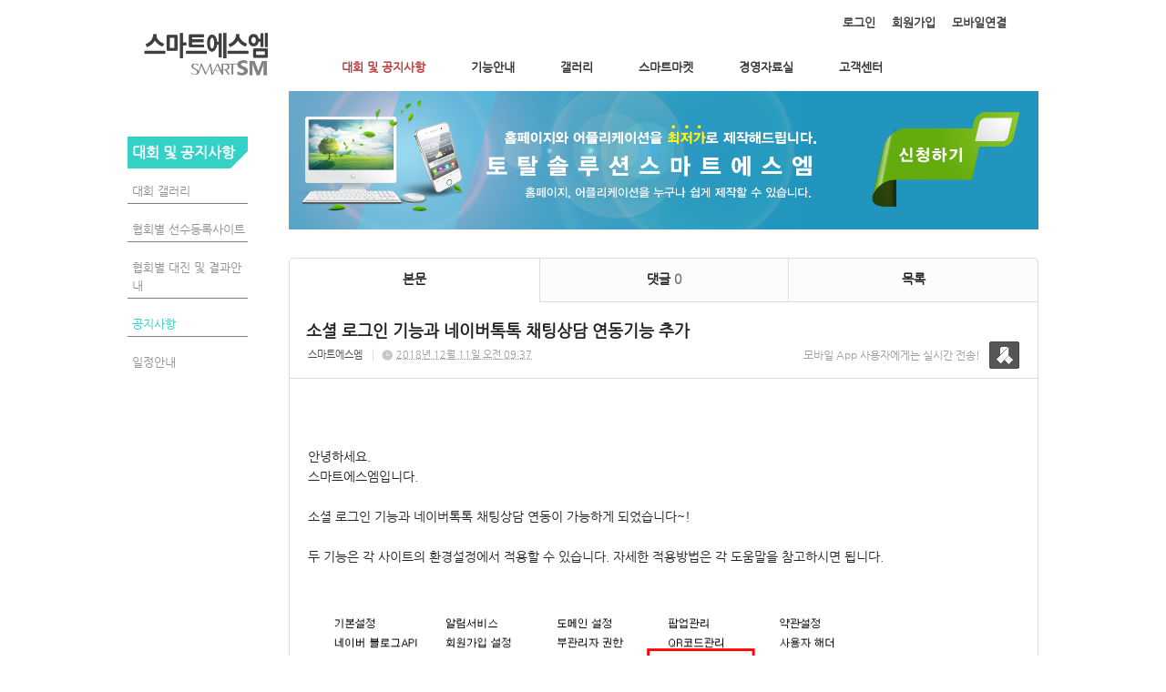

--- FILE ---
content_type: text/html; charset=utf-8
request_url: https://sm.smartsm.co.kr/23/?idx=7927222&page=2&search=YToxOntzOjk6Imxpc3RfdHlwZSI7czoxMjoiZ2FsbGVyeV9saXN0Ijt9
body_size: 6990
content:
<!DOCTYPE html>
<html lang="ko"><head>
<title>스마트에스엠</title>
<meta http-equiv="Content-Type" content="text/html; charset=utf-8">
<meta content="IE=edge" http-equiv="X-UA-Compatible">
<meta name="naver-site-verification" content="647e9dce6e0e51ed1898641eef570d034698a4f6" />
<meta name='keyword' content='스마트에스엠'/>
<meta name='keyword' content=' 어플제작'/>
<meta name='keyword' content=' 태권도프로그램 개발 및 운영 '/>
<meta name='description' content='스마트에스엠'/>
<meta name='og:description' content='스마트에스엠'/>
<link rel='stylesheet' type='text/css' href='/jquery/css/jquery-ui.css?1755754907'/>
<link id='style_css_pc' rel='stylesheet' type='text/css' href='/css/pc/pc_style.cm?type=menu&code=w2014061953a255a69679b&no=1438&pos=all&ver=17611164951755754906'/>
<link id='style_css_0' rel='stylesheet' type='text/css' href='//cdncss.cocoam.co.kr/css/pc/style.css?type=menu&code=w2014061953a255a69679b&no=1438&pos=all&ver=17611164951755754906'/>
<link id='style_css_1' rel='stylesheet' type='text/css' href='//cdncss.cocoam.co.kr/css/icon.css?type=menu&code=w2014061953a255a69679b&no=1438&pos=all&ver=17611164951755754906'/>
<link id='style_css_2' rel='stylesheet' type='text/css' href='//cdncss.cocoam.co.kr/css/common.css?type=menu&code=w2014061953a255a69679b&no=1438&pos=all&ver=17611164951755754906'/>
<link id='style_css_3' rel='stylesheet' type='text/css' href='//cdncss.cocoam.co.kr/css/function.css?type=menu&code=w2014061953a255a69679b&no=1438&pos=all&ver=17611164951755754906'/>
<link rel='stylesheet' type='text/css' href='/jquery/pc/colorbox/css/colorbox.css?1755754907'/>
<link rel='stylesheet' type='text/css' href='/jquery/css/jquery.cocoa.preloader.css?1755754907'/>

<link rel="stylesheet" href="/editor/build/dist/css/editor.css" type="text/css" charset="utf-8"/>
<script type="text/javascript">
var TEST_SERVER = false;
</script>
<script type='text/javascript' src='/jquery/jquery-1.11.0.min.js?1755754907'></script>
<script type='text/javascript' src='/jquery/jquery-ui-1.10.3/jquery-ui.js?1755754907'></script>
<script type='text/javascript' src='/jquery/jquery.autosize.js?1755754907'></script>
<script type='text/javascript' src='/jquery/uploader/js/jquery.iframe-transport.js?1755754907'></script>
<script type='text/javascript' src='/jquery/uploader/js/jquery.fileupload.js?1755754907'></script>
<script type='text/javascript' src='/jquery/jquery.selectbox.js?1755754907'></script>
<script type='text/javascript' src='/jquery/jquery.cocoa.gallery.js?1755754907'></script>
<script type='text/javascript' src='/jquery/jquery.cocoa.latest.js?1755754907'></script>
<script type='text/javascript' src='/jquery/jquery.cocoa.preloader.js?1755754907'></script>
<script type='text/javascript' src='/jquery/jquery.lazyload.min.js?1755754907'></script>
<script type='text/javascript' src='/jquery/pc/colorbox/jquery.colorbox.js?1755754907'></script>
<script type='text/javascript' src='/jquery/pc/jquery.cocoa.placeholder.js?1755754907'></script>
<script type='text/javascript' src='/js/common.js?1755754907'></script>
<script type='text/javascript' src='/js/swfobject.js?1755754907'></script>
<script type='text/javascript' src='/js/pc/common.js?1755754907'></script>
<script type='text/javascript' src='/js/pc/board.js?1755754907'></script>
<script type='text/javascript' src='/js/pc/event.js?1755754907'></script>
<script type='text/javascript' src='/js/pc/calendar.js?1755754907'></script>
<script type='text/javascript' src='/js/pc/guestbook.js?1755754907'></script>
<script type='text/javascript' src='/js/pc/map.js?1755754907'></script>
<script type='text/javascript' src='/js/navermap.js?1755754907'></script>
<script type='text/javascript' src='/js/pc/gallery.js?1755754907'></script>
<script type='text/javascript' src='/js/pc/comment.js?1755754907'></script>
<script type='text/javascript' src='/js/pc/image.js?1755754907'></script>
<script type='text/javascript' src='/js/pc/message.js?1755754907'></script>
<script type='text/javascript' src='/js/pc/search.js?1755754907'></script>
<script type='text/javascript' src='/js/language/language_KR.js?1484205987'></script>
<script type='text/javascript'>
var FILE_UPLOAD_DOMAIN = 'sm.smartsm.co.kr';
var UPLOAD_URL = 'https://cdn.cocoam.co.kr/upload/';
var MAIN_URL = 'http://cocoam.co.kr/';
var BACK_URL = 'http://cocoam.co.kr/pc/backpg/';
var JQUERY_URL = '/jquery/';
var EDITOR_FONT_COLOR = '#333';
var IMAGE_EXT = '*.jpg;*.jpeg;*.gif;*.png;*.ico';
var IMAGE_URL = '/img/';
var UP_URL = '/';
var MAIN_CONTENTS_WIDTH = 823;
var CURRENT_URL = '/23/';
var SITE_NO = 1438;
var SITE_URL = 'http://smartsm.co.kr/';
var CURRENT_MENU_TYPE = '';
var CURRENT_MENU = '23';
var LOGIN_MEMBER = '0';
var IS_THEME_PREVIEW = 'N';
var USE_MESSAGE = 'Y';
var IS_SSL_SITE = true;
var MAP_TYPE = 'daum';
$(function(){
	//게시물 뷰 페이지 관련 레이지로드 및 컬러박스
	if($("#article_body").length>0){
	    $("#article_body img")
    	.lazyload({
        	effect : "fadeIn"
    	})
	    .each(function(){
		    /**
		    *A링크가 걸리 이미지인경우 컬러박스 방지 최팀
		    **/
			$(this).addClass('article_img_group').removeAttr('width').removeAttr('height').css("max-width",$("#article_body").width());
		    if($(this).parent().get(0).tagName != 'A'){
				var href = !(!!$(this).attr('data-original'))?$(this).attr('src'):$(this).attr('data-original');
				$(this).colorbox({'rel':'article_img_group','href':href,'opacity':'0.3'});
		    }
		});
	}
});
var DIALOG = []; //생성된 다이얼로그
</script>

<script src="/editor/build/dist/js/editor_loader.js" type="text/javascript" charset="utf-8"></script>
<script src='/jquery/uploadify3/jquery.uploadify.min.js'></script>

<script src="/js/infobubble.js" type="text/javascript"></script>

<script src="https://ssl.daumcdn.net/dmaps/map_js_init/postcode.v2.js"></script>


</head>
<body>

<div class='pc_doc_layout '>
<div class='pc_head_layout_wrap '>
<div class='pc_head_layout_con'>
<div class='pc_layout_item pc_head_layout' data-pos='head' id='pc_head_layout'  data-realWidth='1000'>
<div class="layout_section" >
<div class='pc_widget_item' id='w2014061853a0efd0c836e' ><div class="pc_widget_item_rel"><div class="login_wrap"><ul class="login_btn"><li><a  class=' before_login' href='javascript:;' onclick="pop_login('LzIzLz9pZHg9NzkyNzIyMiZwYWdlPTImc2VhcmNoPVlUb3hPbnR6T2prNklteHBjM1JmZEhsd1pTSTdjem94TWpvaVoyRnNiR1Z5ZVY5c2FYTjBJanQ5');">로그인</a></li><li class='gap'><span>&nbsp;</span></li><li><a href='javascript:;' class=' before_join' onclick="pop_join()">회원가입</a></li><li class='gap'><span>&nbsp;</span></li><li><a href='http://smartsm.co.kr/admin/move_pc_mobile.cm?type=mobile' class=' mobile'>모바일연결</a></li></ul></div></div></div><br><div class='pc_widget_item' id='w2014061853a0efd0c8cbf' ><div class="pc_widget_item_rel"><ul class="main_menu"><li class='active'><a class='frist' href='/23' data-rel='w2014061953a25569d7bef' id='pulldown_w2014061953a25569d7bef' data-parent='' >대회 및 공지사항</a></li><li class='gap'><span>&nbsp;</span></li><li class=''><a class='' href='/5' data-rel='w2014061853a0efd0dd34a' id='pulldown_w2014061853a0efd0dd34a' data-parent='' >기능안내</a></li><li class='gap'><span>&nbsp;</span></li><li class=''><a class='' href='/3' data-rel='w2014061853a0efd0dc6a0' id='pulldown_w2014061853a0efd0dc6a0' data-parent='' >갤러리</a></li><li class='gap'><span>&nbsp;</span></li><li class=''><a class='' href='/40' data-rel='w2014061853a0efd0df520' id='pulldown_w2014061853a0efd0df520' data-parent='' >스마트마켓</a></li><li class='gap'><span>&nbsp;</span></li><li class=''><a class='' href='/21' data-rel='w2014061953a23b1c97721' id='pulldown_w2014061953a23b1c97721' data-parent='' >경영자료실</a></li><li class='gap'><span>&nbsp;</span></li><li class=''><a class='last' href='/52' data-rel='w2014061853a0efd0e11a0' id='pulldown_w2014061853a0efd0e11a0' data-parent='' >고객센터</a></li></ul></div></div><br><div class='pc_widget_item' id='w2014062353a7a6b65f417' ><div class="pc_widget_item_rel"><div class='image_wrap paging_N' id="image_show_w2014062353a7a6b65f417" style='font-size: 0;line-height: 0'>	<div class='_image_container' style='font-size: 0;line-height: 0' onmouseover="image_stop_rolling('w2014062353a7a6b65f417')" onmouseout="image_resume_rolling('w2014062353a7a6b65f417')">	<script>	$(function(){		$('#image_show_w2014062353a7a6b65f417').cocoaImage({			data : ["<div class='_img'><a href='\/' ><img src='https:\/\/cdn.cocoam.co.kr\/upload\/site_pc\/1438\/53a7a6b633094.png' width='141' height='53' \/><\/a><\/div>"],			animation : 'none',			use_paging : false,			auto_play : true,			speed : 3000,			time : 300,			width : 141,			height : 53		});	});		function hover_image_change(change_src,img_id){			$("#"+img_id).attr("src",change_src);		}	</script>		</div></div></div></div><br><div class='pc_widget_item' id='w2014061853a0efd0c9f64' ><div class="pc_widget_item_rel"><div class="login_wrap"><ul class="login_btn"></ul></div></div></div>
</div>
</div>
</div>
</div>
<div class='pc_main_layout_wrap'>
<div class='pc_main_layout_con'>
<div class='pc_layout_item pc_main_layout' data-pos='main' id='pc_main_layout'>
<div class='pc_layout_item pc_left_layout ' data-pos='left'  id='pc_left_layout' data-realWidth='132'>
<div class="layout_section" >
<div class='pc_widget_item' id='w2014061853a0efd0ca83d' ><div class="pc_widget_item_rel"><div class='submenu_wrap'>	<div class="sub_menu_title" style="display:;">대회 및 공지사항</div>	<div id="sub_menu_w2014061853a0efd0ca83d"><ul><li class='close'><a class='' href='/166/' >대회 갤러리</a></li><li class='gap'><span style='display:block;'>|</span></li><li class='close'><a class='' href='http://ccnplaza.com/tkd_compet/compet/compet_list/'  target='_blank'>협회별 선수등록사이트</a></li><li class='gap'><span style='display:block;'>|</span></li><li class='close'><a class='' href='http://ccnplaza.com/tkd_compet/view/' >협회별 대진 및 결과안내</a></li><li class='gap'><span style='display:block;'>|</span></li><li class='open'><a class='active' href='/23/' >공지사항</a></li><li class='gap'><span style='display:block;'>|</span></li><li class='close'><a class='' href='/24/' >일정안내</a></li></ul></div></div></div></div>
</div>
</div>
<div class='pc_layout_item pc_contents_layout' data-pos='contents' id='pc_contents_layout' data-realWidth='823'>
<div class='layout_section'>
<div class='pc_widget_item' id='w2014062353a7adf805f3d' ><div class="pc_widget_item_rel"><div class='image_wrap paging_N' id="image_show_w2014062353a7adf805f3d" style='font-size: 0;line-height: 0'>	<div class='_image_container' style='font-size: 0;line-height: 0' onmouseover="image_stop_rolling('w2014062353a7adf805f3d')" onmouseout="image_resume_rolling('w2014062353a7adf805f3d')">	<script>	$(function(){		$('#image_show_w2014062353a7adf805f3d').cocoaImage({			data : ["<div class='_img'><img src='https:\/\/cdn.cocoam.co.kr\/upload\/site_pc\/1438\/53a7adf7c08a5.png' width='823' height='152' \/><\/div>"],			animation : 'none',			use_paging : false,			auto_play : true,			speed : 3000,			time : 300,			width : 823,			height : 152		});	});		function hover_image_change(change_src,img_id){			$("#"+img_id).attr("src",change_src);		}	</script>		</div></div></div></div><br><br><br><br><br><br><br><div class='pc_widget_item' id='w2014061953a2951b999df' ><div class="pc_widget_item_rel"><!--완료문구 커스터아미징 - LSY --><!--최신글에 new 아이콘 출력되도록 변경 LSY--><style>	.new_type_img{		background: rgba(0, 0, 0, 0) url("/img/new_item.png") no-repeat scroll 0 0;		display: inline-block;		height: 15px;		line-height: 1.2em;		margin-bottom: -3px;		margin-right: 5px;		margin-bottom: -5px;		overflow: hidden;		text-indent: -9999px;		vertical-align: baseline;		width: 15px;	}</style><div class="board_view">			<div class="main_tab noborder">			<ul class="div-3">				<li><a href="" class="active">본문</a></li>									<li><a href="#comment_list_w2014061953a2951b999df">댓글 <span class="brand_color" id='comment_cnt_w2014061953a2951b999df'>0</span></a></li>									<li><a href="/23/?page=2&search=YToxOntzOjk6Imxpc3RfdHlwZSI7czoxMjoiZ2FsbGVyeV9saXN0Ijt9">목록</a></li>			</ul>		</div>    <div id="board_print">		<div class="article_view_head">			<div class="article_title">									<h1>소셜&nbsp;로그인&nbsp;기능과&nbsp;네이버톡톡&nbsp;채팅상담&nbsp;연동기능&nbsp;추가</h1>								<div class="article_info">					<dl>																					<dd><a href='javascript:;' onclick='move_message_view(3398)'>스마트에스엠</a></dd>																										<dd><span class="cocoaicon f22px">C</span> <abbr title='2018년 12월 11일 화요일 오전 09:37'>2018년 12월 11일 오전 09:37</abbr></dd>																	</dl>				</div>									<div class="message">						<p class="app_message"><span>모바일 App 사용자에게는 실시간 전송!</span><a href="javascript:;" onclick='move_message_view(3398)'></a></p>						<a class="message_btn" href=""><span></span></a>					</div>							</div>			<div class="article_control">								<ul class="article_btn">																			</ul>			</div>		</div>		<div class="article_body" id="article_body">			<!--			<img src="/img/ob/ob2_bg.png" width="100%" />			-->			<p>안녕하세요.</p><p>스마트에스엠입니다.</p><p><br></p><p>소셜 로그인 기능과 네이버톡톡 채팅상담 연동이 가능하게 되었습니다~!</p><p><br></p><p>두 기능은 각 사이트의 환경설정에서 적용할 수 있습니다. 자세한 적용방법은 각 도움말을 참고하시면 됩니다.</p><p><br></p><p><br></p><p style="text-align: center;"><img src="https://cdn.cocoam.co.kr/upload/site/1438/5c0f0662191b4.png" class="txc-image" style="clear: none; float: none;"></p><p><br></p><p><br></p><p><br></p>		</div>	<div class="social_btn">						<a href="/send_sns.cm?type=site_article&sns=facebook&idx=7927222&blank&platform=pc&msg=소셜 로그인 기능과 네이버톡톡 채팅상담 연동기능 추가" target='_blank' onClick="return confirm('현재 읽고 계시는 게시물을 페이스북으로 퍼가시겠습니까?')">							<span class="cocoaicon">F</span>						</a>						<a href="/send_sns.cm?type=site_article&sns=twitter&idx=7927222&blank&platform=pc&msg=소셜 로그인 기능과 네이버톡톡 채팅상담 연동기능 추가" target='_blank' onClick="return confirm('현재 읽고 계시는 게시물을 트위터로 퍼가시겠습니까?')">							<span class="cocoaicon">T</span>						</a></div>		<!--	<div class="social_btn">		<a href="/send_sns.cm?type=site_article&sns=facebook&idx=7927222&blank&platform=pc&msg=소셜 로그인 기능과 네이버톡톡 채팅상담 연동기능 추가" target='_blank' onClick="return confirm('현재 읽고 계시는 게시물을 페이스북으로 퍼가시겠습니까?')"><span class="cocoaicon">F</span></a>		<a href="/send_sns.cm?type=site_article&sns=twitter&idx=7927222&blank&platform=pc&msg=소셜 로그인 기능과 네이버톡톡 채팅상담 연동기능 추가" class="ml10" target='_blank' onClick="return confirm('현재 읽고 계시는 게시물을 트위터로 퍼가시겠습니까?')"><span class="cocoaicon">T</span></a>	</div>-->		<div class="article_view_foot">		<a class="pc_btn ml10" href='/23/?page=2&search=YToxOntzOjk6Imxpc3RfdHlwZSI7czoxMjoiZ2FsbGVyeV9saXN0Ijt9'>목록으로</a>	</div>        </div></div><div class="board_head" style="overflow: hidden">	<div class="board_info" style="float: left">오늘 <span class="brand_color _nottextnode">0</span> / 전체 <span class="brand_color _nottextnode">370</span></div>	<div class="board_view_type" style="float: right; margin-left: 20px;">		<ul class="pc_btn_group">			<li class="pc_btn_l"><a href="/23/?search=YToxOntzOjk6Imxpc3RfdHlwZSI7czoxMjoiZ2FsbGVyeV9saXN0Ijt9&list_type=list" class="pc_btn "><span class="t"></span></a></li>			<li class="pc_btn_c"><a href="/23/?search=YToxOntzOjk6Imxpc3RfdHlwZSI7czoxMjoiZ2FsbGVyeV9saXN0Ijt9&list_type=gallery" class="pc_btn "><span class="g"></span></a></li>			<li class="pc_btn_r"><a href="/23/?search=YToxOntzOjk6Imxpc3RfdHlwZSI7czoxMjoiZ2FsbGVyeV9saXN0Ijt9&list_type=gallery_list" class="pc_btn ok_btn"><span class="tg"></span></a></li>		</ul>	</div>	</div><div class="pb0 board_list">	<table>	<thead>	<tr>		<th class="no">no.</th>			<th class='img'></th>		<th>제목</th>				<th class="writer">작성자</th>								<th class="date">작성일</th>			</tr>	</thead>	<tbody><tr class="notice"><td class='no'><span class='ico_notice _nottextnode'>공지</span></td><td width='45px' height='45px'><img src='/thumbnail/20190218/5c6a41533f775.jpg' width='40px' height='40px' style='margin-top: 5px;'></td><td class='subject'><p><a href='/23/?idx=8114148&page=2&search=YToxOntzOjk6Imxpc3RfdHlwZSI7czoxMjoiZ2FsbGVyeV9saXN0Ijt9' onclick="">Apple&nbsp;기기의&nbsp;이중인증,&nbsp;필수적으로&nbsp;활성화&nbsp;설정해주세요(중요)</a></p></td><td class='writer'>스마트에스엠</td><td class='date'><span class='_nottextnode'>2019년 2월 18일</span></td></tr>	</tbody>	</table></div><div class="board_list"><table><tr><td class='no'>381</td><td width='45px' height='45px'><img src='/img/pc/board_list_img_no_image.png' width='40px' height='40px' style='margin-top: 5px;'></td><td class='subject'><p><a href='/23/?idx=10905790&page=2&search=YToxOntzOjk6Imxpc3RfdHlwZSI7czoxMjoiZ2FsbGVyeV9saXN0Ijt9' onclick="">어린이날&nbsp;휴무안내</a></p></td><td class='writer'>스마트에스엠</td><td class='date'><span class='_nottextnode'>2022년 5월 4일</span></td></tr><tr><td class='no'>380</td><td width='45px' height='45px'><img src='/thumbnail/20220309/62285e3ca510e.jpg' width='40px' height='40px' style='margin-top: 5px;'></td><td class='subject'><p><a href='/23/?idx=10791269&page=2&search=YToxOntzOjk6Imxpc3RfdHlwZSI7czoxMjoiZ2FsbGVyeV9saXN0Ijt9' onclick="">3월&nbsp;9일&nbsp;대통령선거&nbsp;휴무안내</a></p></td><td class='writer'>스마트에스엠</td><td class='date'><span class='_nottextnode'>2022년 3월 9일</span></td></tr><tr><td class='no'>379</td><td width='45px' height='45px'><img src='/thumbnail/20220228/621c462456a2f.jpg' width='40px' height='40px' style='margin-top: 5px;'></td><td class='subject'><p><a href='/23/?idx=10774762&page=2&search=YToxOntzOjk6Imxpc3RfdHlwZSI7czoxMjoiZ2FsbGVyeV9saXN0Ijt9' onclick="">3월1일(삼일절)&nbsp;휴무안내</a></p></td><td class='writer'>스마트에스엠</td><td class='date'><span class='_nottextnode'>2022년 2월 28일</span></td></tr><tr><td class='no'>378</td><td width='45px' height='45px'><img src='/thumbnail/20220126/61f0fff5bfb8f.jpg' width='40px' height='40px' style='margin-top: 5px;'></td><td class='subject'><p><a href='/23/?idx=10725031&page=2&search=YToxOntzOjk6Imxpc3RfdHlwZSI7czoxMjoiZ2FsbGVyeV9saXN0Ijt9' onclick="">설연휴&nbsp;휴무안내</a></p></td><td class='writer'>스마트에스엠</td><td class='date'><span class='_nottextnode'>2022년 1월 26일</span></td></tr><tr><td class='no'>377</td><td width='45px' height='45px'><img src='/thumbnail/20211230/61cd05fd7729d.jpg' width='40px' height='40px' style='margin-top: 5px;'></td><td class='subject'><p><a href='/23/?idx=10627142&page=2&search=YToxOntzOjk6Imxpc3RfdHlwZSI7czoxMjoiZ2FsbGVyeV9saXN0Ijt9' onclick="">연말&nbsp;휴무안내&nbsp;</a></p></td><td class='writer'>스마트에스엠</td><td class='date'><span class='_nottextnode'>2021년 12월 30일</span></td></tr><tr><td class='no'>376</td><td width='45px' height='45px'><img src='/thumbnail/20240422/662651552d3e6.jpg' width='40px' height='40px' style='margin-top: 5px;'></td><td class='subject'><p><a href='/23/?idx=10426314&page=2&search=YToxOntzOjk6Imxpc3RfdHlwZSI7czoxMjoiZ2FsbGVyeV9saXN0Ijt9' onclick="">추석&nbsp;휴뮤안내</a></p></td><td class='writer'>스마트에스엠</td><td class='date'><span class='_nottextnode'>2021년 9월 17일</span></td></tr><tr><td class='no'>375</td><td width='45px' height='45px'><img src='/img/pc/board_list_img_no_image.png' width='40px' height='40px' style='margin-top: 5px;'></td><td class='subject'><p><a href='/23/?idx=10372221&page=2&search=YToxOntzOjk6Imxpc3RfdHlwZSI7czoxMjoiZ2FsbGVyeV9saXN0Ijt9' onclick="">서버&nbsp;점검&nbsp;작업(8월23일)</a></p></td><td class='writer'>스마트에스엠</td><td class='date'><span class='_nottextnode'>2021년 8월 24일</span></td></tr><tr><td class='no'>374</td><td width='45px' height='45px'><img src='/thumbnail/20240422/662651555299f.jpeg' width='40px' height='40px' style='margin-top: 5px;'></td><td class='subject'><p><a href='/23/?idx=10369521&page=2&search=YToxOntzOjk6Imxpc3RfdHlwZSI7czoxMjoiZ2FsbGVyeV9saXN0Ijt9' onclick="">김포대학교&nbsp;태권도&nbsp;융합과와&nbsp;업무제휴</a></p></td><td class='writer'>스마트에스엠</td><td class='date'><span class='_nottextnode'>2021년 8월 23일</span></td></tr><tr><td class='no'>373</td><td width='45px' height='45px'><img src='/img/pc/board_list_img_no_image.png' width='40px' height='40px' style='margin-top: 5px;'></td><td class='subject'><p><a href='/23/?idx=10324538&page=2&search=YToxOntzOjk6Imxpc3RfdHlwZSI7czoxMjoiZ2FsbGVyeV9saXN0Ijt9' onclick="">안드로이드APP이&nbsp;7.5.0&nbsp;버전&nbsp;업데이트&nbsp;안내</a></p></td><td class='writer'>스마트에스엠</td><td class='date'><span class='_nottextnode'>2021년 7월 23일</span></td></tr><tr><td class='no'>372</td><td width='45px' height='45px'><img src='/img/pc/board_list_img_no_image.png' width='40px' height='40px' style='margin-top: 5px;'></td><td class='subject'><p><a href='/23/?idx=10141237&page=2&search=YToxOntzOjk6Imxpc3RfdHlwZSI7czoxMjoiZ2FsbGVyeV9saXN0Ijt9' onclick="">6.1.3버젼&nbsp;업데이트(안드로이드)&nbsp;안내</a></p></td><td class='writer'>스마트에스엠</td><td class='date'><span class='_nottextnode'>2021년 5월 18일</span></td></tr><tr><td class='no'>371</td><td width='45px' height='45px'><img src='/img/pc/board_list_img_no_image.png' width='40px' height='40px' style='margin-top: 5px;'></td><td class='subject'><p><a href='/23/?idx=10120285&page=2&search=YToxOntzOjk6Imxpc3RfdHlwZSI7czoxMjoiZ2FsbGVyeV9saXN0Ijt9' onclick="">APP&nbsp;버젼&nbsp;업데이트&nbsp;안내</a></p></td><td class='writer'>스마트에스엠</td><td class='date'><span class='_nottextnode'>2021년 5월 7일</span></td></tr><tr><td class='no'>370</td><td width='45px' height='45px'><img src='/thumbnail/20210210/6023352a1c8b4.png' width='40px' height='40px' style='margin-top: 5px;'></td><td class='subject'><p><a href='/23/?idx=9921145&page=2&search=YToxOntzOjk6Imxpc3RfdHlwZSI7czoxMjoiZ2FsbGVyeV9saXN0Ijt9' onclick="">설연휴&nbsp;휴무안내</a></p></td><td class='writer'>스마트에스엠</td><td class='date'><span class='_nottextnode'>2021년 2월 10일</span></td></tr><tr><td class='no'>369</td><td width='45px' height='45px'><img src='/img/pc/board_list_img_no_image.png' width='40px' height='40px' style='margin-top: 5px;'></td><td class='subject'><p><a href='/23/?idx=9903115&page=2&search=YToxOntzOjk6Imxpc3RfdHlwZSI7czoxMjoiZ2FsbGVyeV9saXN0Ijt9' onclick="">인터넷익스프로어(IE)관리자모드&nbsp;지원중단</a></p></td><td class='writer'>스마트에스엠</td><td class='date'><span class='_nottextnode'>2021년 2월 1일</span></td></tr><tr><td class='no'>368</td><td width='45px' height='45px'><img src='/img/pc/board_list_img_no_image.png' width='40px' height='40px' style='margin-top: 5px;'></td><td class='subject'><p><a href='/23/?idx=9840994&page=2&search=YToxOntzOjk6Imxpc3RfdHlwZSI7czoxMjoiZ2FsbGVyeV9saXN0Ijt9' onclick="">2020년&nbsp;12월&nbsp;31일&nbsp;단축근무&nbsp;및&nbsp;신정&nbsp;휴무&nbsp;안내</a></p></td><td class='writer'>스마트에스엠</td><td class='date'><span class='_nottextnode'>2020년 12월 31일</span></td></tr><tr><td class='no'>367</td><td width='45px' height='45px'><img src='/img/pc/board_list_img_no_image.png' width='40px' height='40px' style='margin-top: 5px;'></td><td class='subject'><p><a href='/23/?idx=9667690&page=2&search=YToxOntzOjk6Imxpc3RfdHlwZSI7czoxMjoiZ2FsbGVyeV9saXN0Ijt9' onclick="">안드로이드&nbsp;6,1,0버젼&nbsp;업데이트&nbsp;안내</a></p></td><td class='writer'>스마트에스엠</td><td class='date'><span class='_nottextnode'>2020년 10월 19일</span></td></tr><tr><td class='no'>366</td><td width='45px' height='45px'><img src='/img/pc/board_list_img_no_image.png' width='40px' height='40px' style='margin-top: 5px;'></td><td class='subject'><p><a href='/23/?idx=9606824&page=2&search=YToxOntzOjk6Imxpc3RfdHlwZSI7czoxMjoiZ2FsbGVyeV9saXN0Ijt9' onclick="">추석&nbsp;휴무기간&nbsp;및&nbsp;업무안내</a></p></td><td class='writer'>스마트에스엠</td><td class='date'><span class='_nottextnode'>2020년 9월 23일</span></td></tr><tr><td class='no'>365</td><td width='45px' height='45px'><img src='/img/pc/board_list_img_no_image.png' width='40px' height='40px' style='margin-top: 5px;'></td><td class='subject'><p><a href='/23/?idx=9568357&page=2&search=YToxOntzOjk6Imxpc3RfdHlwZSI7czoxMjoiZ2FsbGVyeV9saXN0Ijt9' onclick="">서버개선작업(9월8일&nbsp;오존&nbsp;05시~05:30분)</a></p></td><td class='writer'>스마트에스엠</td><td class='date'><span class='_nottextnode'>2020년 9월 8일</span></td></tr><tr><td class='no'>364</td><td width='45px' height='45px'><img src='/img/pc/board_list_img_no_image.png' width='40px' height='40px' style='margin-top: 5px;'></td><td class='subject'><p><a href='/23/?idx=9547348&page=2&search=YToxOntzOjk6Imxpc3RfdHlwZSI7czoxMjoiZ2FsbGVyeV9saXN0Ijt9' onclick="">서버이전작업&nbsp;완료</a></p></td><td class='writer'>스마트에스엠</td><td class='date'><span class='_nottextnode'>2020년 8월 31일</span></td></tr><tr><td class='no'>363</td><td width='45px' height='45px'><img src='/img/pc/board_list_img_no_image.png' width='40px' height='40px' style='margin-top: 5px;'></td><td class='subject'><p><a href='/23/?idx=9511974&page=2&search=YToxOntzOjk6Imxpc3RfdHlwZSI7czoxMjoiZ2FsbGVyeV9saXN0Ijt9' onclick="">8월17일(월)대체휴무안내</a></p></td><td class='writer'>스마트에스엠</td><td class='date'><span class='_nottextnode'>2020년 8월 14일</span></td></tr><tr><td class='no'>362</td><td width='45px' height='45px'><img src='/img/pc/board_list_img_no_image.png' width='40px' height='40px' style='margin-top: 5px;'></td><td class='subject'><p><a href='/23/?idx=9495277&page=2&search=YToxOntzOjk6Imxpc3RfdHlwZSI7czoxMjoiZ2FsbGVyeV9saXN0Ijt9' onclick="">10일&nbsp;오후&nbsp;접속장애&nbsp;발생&nbsp;건(조치완료)</a></p></td><td class='writer'>스마트에스엠</td><td class='date'><span class='_nottextnode'>2020년 8월 11일</span></td></tr>	</tbody>	</table></div><div class="board_page"><ul class='pagination'><li class='disabled'><span class='cocoaicon'>a</span></li><li><a href='/23/?search=YToxOntzOjk6Imxpc3RfdHlwZSI7czoxMjoiZ2FsbGVyeV9saXN0Ijt9&page=1'>1</a></li><li class='active'><a href='/23/?search=YToxOntzOjk6Imxpc3RfdHlwZSI7czoxMjoiZ2FsbGVyeV9saXN0Ijt9&page=2'>2</a></li><li><a href='/23/?search=YToxOntzOjk6Imxpc3RfdHlwZSI7czoxMjoiZ2FsbGVyeV9saXN0Ijt9&page=3'>3</a></li><li><a href='/23/?search=YToxOntzOjk6Imxpc3RfdHlwZSI7czoxMjoiZ2FsbGVyeV9saXN0Ijt9&page=4'>4</a></li><li><a href='/23/?search=YToxOntzOjk6Imxpc3RfdHlwZSI7czoxMjoiZ2FsbGVyeV9saXN0Ijt9&page=5'>5</a></li><li><a href='/23/?search=YToxOntzOjk6Imxpc3RfdHlwZSI7czoxMjoiZ2FsbGVyeV9saXN0Ijt9&page=6'>6</a></li><li><a href='/23/?search=YToxOntzOjk6Imxpc3RfdHlwZSI7czoxMjoiZ2FsbGVyeV9saXN0Ijt9&page=7'>7</a></li><li><a href='/23/?search=YToxOntzOjk6Imxpc3RfdHlwZSI7czoxMjoiZ2FsbGVyeV9saXN0Ijt9&page=8'>8</a></li><li><a href='/23/?search=YToxOntzOjk6Imxpc3RfdHlwZSI7czoxMjoiZ2FsbGVyeV9saXN0Ijt9&page=9'>9</a></li><li><a href='/23/?search=YToxOntzOjk6Imxpc3RfdHlwZSI7czoxMjoiZ2FsbGVyeV9saXN0Ijt9&page=10'>10</a></li><li><a href='/23/?search=YToxOntzOjk6Imxpc3RfdHlwZSI7czoxMjoiZ2FsbGVyeV9saXN0Ijt9&page=11' class='cocoaicon'>d</a></li></ul>	<!--	<ul class="pagination">		<li class="disabled"><a href="#">&laquo;</a></li>		<li class="active"><a href="#">1</a></li>		<li><a href="#">2</a></li>		<li><a href="#">3</a></li>		<li><a href="#">4</a></li>		<li><a href="#">5</a></li>		<li><a href="#">&raquo;</a></li>	</ul>	-->	</div><div class="board_search_bottom">	<ul class="pc_input_group" style="text-align:center; width:100%">		<li class="pc_input_line"><input type='text' id='board_list_search_keyword' maxlength='100' class="pc_input" style="width:200px; " value="" /><a class="pc_input_btn pt2 pb0" href="javascript:;" onclick="board_list_search()"><span class="cocoaicon f24px _nottextnode">s</span></a></li>	</ul></div><script>var list_type = 'gallery_list';$('#board_list_search_keyword').keydown(function(e){ if(e.keyCode==13) board_list_search(); });</script></div></div><br>
</div>
</div>

</div>
</div>
</div>
<div class='pc_foot_layout_wrap '>
<div class='pc_foot_layout_con'>
<div class='pc_layout_item pc_foot_layout' data-pos='foot' id='pc_foot_layout' data-realWidth='950'>
<div class="layout_section" >
<font color="#4cede2"><font color="#bdfffb"><b><span style="font-size: 14px; line-height: 1.7;" class="_lineHeight"><a href="/14" target="">회사소개  </a>          <a href="/9" target=""> 오시는 길</a>             <a target="" href="/52">Q&amp;A</a></span></b><br><br></font></font><span style="font-size: 13px; line-height: 15.6px; background-color: rgb(255, 255, 255);">경기도 화성시 봉담읍 동화길 85 이원타워 5층</span><font color="#4cede2"><font color="#bdfffb"><font color="#515454"><span style="font-size: 14px; line-height: 1.7;" class="_lineHeight"><span style="font-size: 14px;" class=""> <span class="_fontSize" style="font-size: 13px;">/ </span></span><span style="font-size: 13px;" class="_fontSize">정보관리 책임자 : </span><span class="_fontSize" style="color: rgb(51, 51, 51); font-size: 13px;">라태웅 / </span><span style="font-size: 13px;" class="_fontSize">사업자등록번호 : 122-19-72238 / 대표전화 : 02-2209-3309 / 팩스 : 031-233-3309</span></span></font></font></font><div>Copyright ⓒ <a href="http://smartsm.kr">SMART SM</a> All rights reserved.<br><br></div>
</div>
</div>
</div>
</div>
</div>
<iframe id='hidden_frame' name='hidden_frame'	style='display: none' frameborder='0' framespacing='0' width='1'height='1'></iframe>


    <script type="text/javascript" src="//dapi.kakao.com/v2/maps/sdk.js?appkey=bc082d796ba65085d9287a4792c9bfaa"></script>
</body>
</html>
